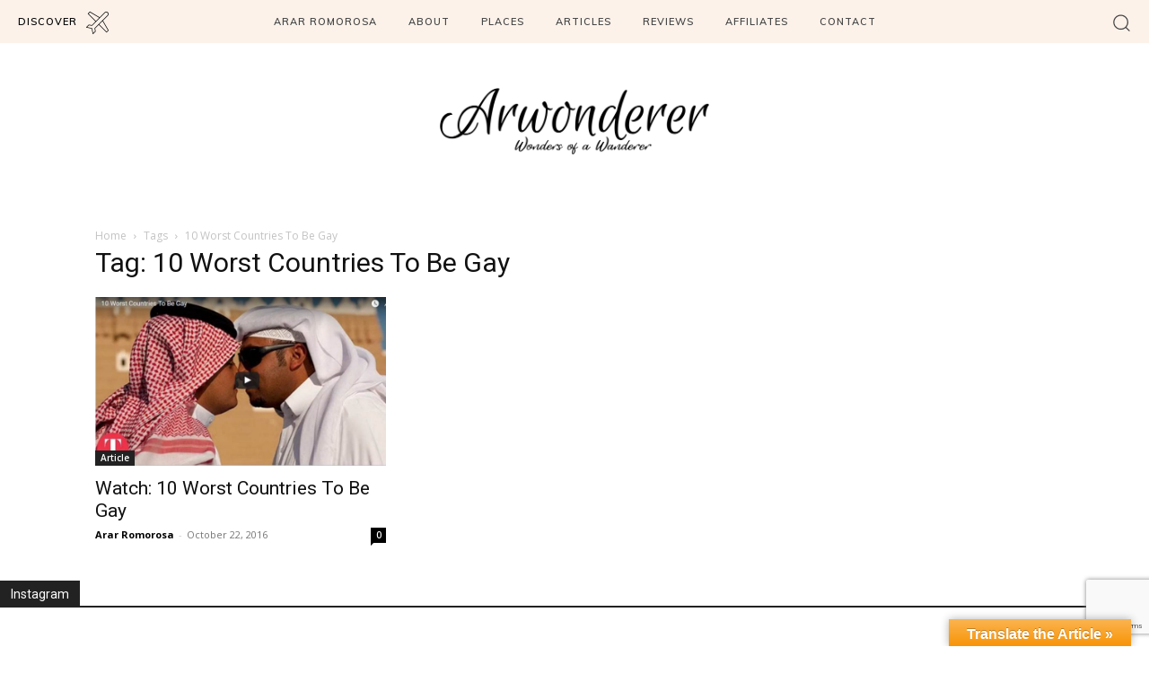

--- FILE ---
content_type: text/html; charset=UTF-8
request_url: https://arwonderer.com/wp-admin/admin-ajax.php?action=rns_get_html
body_size: 205
content:

		<ul>
			<li class="rns-reaction-button" data-reaction="like">
				<a href="">
					<em>Thumbs up</em>
					<img src="https://arwonderer.com/wp-content/plugins/react-and-share/assets/img/like.png" />
					<span>0</span>
				</a>
			</li>
			<li class="rns-reaction-button" data-reaction="love">
				<a href="">
					<em>Love</em>
					<img src="https://arwonderer.com/wp-content/plugins/react-and-share/assets/img/love.png" />
					<span>0</span>
				</a>
			</li>
			<li class="rns-reaction-button" data-reaction="happy">
				<a href="">
					<em>Joy</em>
					<img src="https://arwonderer.com/wp-content/plugins/react-and-share/assets/img/happy.png" />
					<span>0</span>
				</a>
			</li>
			<li class="rns-reaction-button" data-reaction="surprised">
				<a href="">
					<em>Surprised</em>
					<img src="https://arwonderer.com/wp-content/plugins/react-and-share/assets/img/surprised.png" />
					<span>0</span>
				</a>
			</li>
				<li class="rns-reaction-button" data-reaction="sad">
					<a href="">
						<em>Sad</em>
						<img src="https://arwonderer.com/wp-content/plugins/react-and-share/assets/img/sad.png" />
						<span>0</span>
					</a>
				</li>
			<li class="rns-reaction-button" data-reaction="angry">
				<a href="">
					<em>Angry</em>
					<img src="https://arwonderer.com/wp-content/plugins/react-and-share/assets/img/angry.png" />
					<span>0</span>
				</a>
			</li>
		</ul>


		<div style="clear: both;"></div>

					<div class="d_reactions_shares">
									<a href="" class="rns-share-link rns-fb-share">
						<img src="https://arwonderer.com/wp-content/plugins/react-and-share/assets/img/fb-icon.png" />
						<span class="rns-share-label">Share on Facebook</span>
					</a>					<a href="" class="d_linkedin rns-share-link rns-linkedin-share">
						<img src="https://arwonderer.com/wp-content/plugins/react-and-share/assets/img/linkedin64.png" />
						<span class="rns-share-label">Share on LinkedIn</span>
					</a>					<a href="" class="d_twitter rns-share-link rns-twitter-share">
						<img src="https://arwonderer.com/wp-content/plugins/react-and-share/assets/img/twitter-64.png" />
						<span class="rns-share-label">Share on Twitter</span>
					</a>					<a href="" class="d_whatsapp rns-share-link rns-whatsapp-share">
						<img src="https://arwonderer.com/wp-content/plugins/react-and-share/assets/img/whatsapp-icon.png" />
						<span class="rns-share-label">Share on Whatsapp</span>
					</a>					<a href="" class="d_pinterest rns-share-link rns-pinterest-share">
						<img src="https://arwonderer.com/wp-content/plugins/react-and-share/assets/img/pinterest-icon.png" />
						<span class="rns-share-label">Share on Pinterest</span>
					</a>
				

				<div class="rns-footer">
					<a class="rns-footer-link" href="https://reactandshare.com" target="_blank" rel="nofollow">
						<img src="https://arwonderer.com/wp-content/plugins/react-and-share/assets/img/logo.svg">
					</a>
				</div>
			</div>
		 

--- FILE ---
content_type: text/html; charset=utf-8
request_url: https://www.google.com/recaptcha/api2/anchor?ar=1&k=6LdsJ_cpAAAAAKiw-6-KM2_4Z4dQqEdbWjo_RM99&co=aHR0cHM6Ly9hcndvbmRlcmVyLmNvbTo0NDM.&hl=en&v=N67nZn4AqZkNcbeMu4prBgzg&size=invisible&anchor-ms=20000&execute-ms=30000&cb=a3r0qwxl1vwb
body_size: 48831
content:
<!DOCTYPE HTML><html dir="ltr" lang="en"><head><meta http-equiv="Content-Type" content="text/html; charset=UTF-8">
<meta http-equiv="X-UA-Compatible" content="IE=edge">
<title>reCAPTCHA</title>
<style type="text/css">
/* cyrillic-ext */
@font-face {
  font-family: 'Roboto';
  font-style: normal;
  font-weight: 400;
  font-stretch: 100%;
  src: url(//fonts.gstatic.com/s/roboto/v48/KFO7CnqEu92Fr1ME7kSn66aGLdTylUAMa3GUBHMdazTgWw.woff2) format('woff2');
  unicode-range: U+0460-052F, U+1C80-1C8A, U+20B4, U+2DE0-2DFF, U+A640-A69F, U+FE2E-FE2F;
}
/* cyrillic */
@font-face {
  font-family: 'Roboto';
  font-style: normal;
  font-weight: 400;
  font-stretch: 100%;
  src: url(//fonts.gstatic.com/s/roboto/v48/KFO7CnqEu92Fr1ME7kSn66aGLdTylUAMa3iUBHMdazTgWw.woff2) format('woff2');
  unicode-range: U+0301, U+0400-045F, U+0490-0491, U+04B0-04B1, U+2116;
}
/* greek-ext */
@font-face {
  font-family: 'Roboto';
  font-style: normal;
  font-weight: 400;
  font-stretch: 100%;
  src: url(//fonts.gstatic.com/s/roboto/v48/KFO7CnqEu92Fr1ME7kSn66aGLdTylUAMa3CUBHMdazTgWw.woff2) format('woff2');
  unicode-range: U+1F00-1FFF;
}
/* greek */
@font-face {
  font-family: 'Roboto';
  font-style: normal;
  font-weight: 400;
  font-stretch: 100%;
  src: url(//fonts.gstatic.com/s/roboto/v48/KFO7CnqEu92Fr1ME7kSn66aGLdTylUAMa3-UBHMdazTgWw.woff2) format('woff2');
  unicode-range: U+0370-0377, U+037A-037F, U+0384-038A, U+038C, U+038E-03A1, U+03A3-03FF;
}
/* math */
@font-face {
  font-family: 'Roboto';
  font-style: normal;
  font-weight: 400;
  font-stretch: 100%;
  src: url(//fonts.gstatic.com/s/roboto/v48/KFO7CnqEu92Fr1ME7kSn66aGLdTylUAMawCUBHMdazTgWw.woff2) format('woff2');
  unicode-range: U+0302-0303, U+0305, U+0307-0308, U+0310, U+0312, U+0315, U+031A, U+0326-0327, U+032C, U+032F-0330, U+0332-0333, U+0338, U+033A, U+0346, U+034D, U+0391-03A1, U+03A3-03A9, U+03B1-03C9, U+03D1, U+03D5-03D6, U+03F0-03F1, U+03F4-03F5, U+2016-2017, U+2034-2038, U+203C, U+2040, U+2043, U+2047, U+2050, U+2057, U+205F, U+2070-2071, U+2074-208E, U+2090-209C, U+20D0-20DC, U+20E1, U+20E5-20EF, U+2100-2112, U+2114-2115, U+2117-2121, U+2123-214F, U+2190, U+2192, U+2194-21AE, U+21B0-21E5, U+21F1-21F2, U+21F4-2211, U+2213-2214, U+2216-22FF, U+2308-230B, U+2310, U+2319, U+231C-2321, U+2336-237A, U+237C, U+2395, U+239B-23B7, U+23D0, U+23DC-23E1, U+2474-2475, U+25AF, U+25B3, U+25B7, U+25BD, U+25C1, U+25CA, U+25CC, U+25FB, U+266D-266F, U+27C0-27FF, U+2900-2AFF, U+2B0E-2B11, U+2B30-2B4C, U+2BFE, U+3030, U+FF5B, U+FF5D, U+1D400-1D7FF, U+1EE00-1EEFF;
}
/* symbols */
@font-face {
  font-family: 'Roboto';
  font-style: normal;
  font-weight: 400;
  font-stretch: 100%;
  src: url(//fonts.gstatic.com/s/roboto/v48/KFO7CnqEu92Fr1ME7kSn66aGLdTylUAMaxKUBHMdazTgWw.woff2) format('woff2');
  unicode-range: U+0001-000C, U+000E-001F, U+007F-009F, U+20DD-20E0, U+20E2-20E4, U+2150-218F, U+2190, U+2192, U+2194-2199, U+21AF, U+21E6-21F0, U+21F3, U+2218-2219, U+2299, U+22C4-22C6, U+2300-243F, U+2440-244A, U+2460-24FF, U+25A0-27BF, U+2800-28FF, U+2921-2922, U+2981, U+29BF, U+29EB, U+2B00-2BFF, U+4DC0-4DFF, U+FFF9-FFFB, U+10140-1018E, U+10190-1019C, U+101A0, U+101D0-101FD, U+102E0-102FB, U+10E60-10E7E, U+1D2C0-1D2D3, U+1D2E0-1D37F, U+1F000-1F0FF, U+1F100-1F1AD, U+1F1E6-1F1FF, U+1F30D-1F30F, U+1F315, U+1F31C, U+1F31E, U+1F320-1F32C, U+1F336, U+1F378, U+1F37D, U+1F382, U+1F393-1F39F, U+1F3A7-1F3A8, U+1F3AC-1F3AF, U+1F3C2, U+1F3C4-1F3C6, U+1F3CA-1F3CE, U+1F3D4-1F3E0, U+1F3ED, U+1F3F1-1F3F3, U+1F3F5-1F3F7, U+1F408, U+1F415, U+1F41F, U+1F426, U+1F43F, U+1F441-1F442, U+1F444, U+1F446-1F449, U+1F44C-1F44E, U+1F453, U+1F46A, U+1F47D, U+1F4A3, U+1F4B0, U+1F4B3, U+1F4B9, U+1F4BB, U+1F4BF, U+1F4C8-1F4CB, U+1F4D6, U+1F4DA, U+1F4DF, U+1F4E3-1F4E6, U+1F4EA-1F4ED, U+1F4F7, U+1F4F9-1F4FB, U+1F4FD-1F4FE, U+1F503, U+1F507-1F50B, U+1F50D, U+1F512-1F513, U+1F53E-1F54A, U+1F54F-1F5FA, U+1F610, U+1F650-1F67F, U+1F687, U+1F68D, U+1F691, U+1F694, U+1F698, U+1F6AD, U+1F6B2, U+1F6B9-1F6BA, U+1F6BC, U+1F6C6-1F6CF, U+1F6D3-1F6D7, U+1F6E0-1F6EA, U+1F6F0-1F6F3, U+1F6F7-1F6FC, U+1F700-1F7FF, U+1F800-1F80B, U+1F810-1F847, U+1F850-1F859, U+1F860-1F887, U+1F890-1F8AD, U+1F8B0-1F8BB, U+1F8C0-1F8C1, U+1F900-1F90B, U+1F93B, U+1F946, U+1F984, U+1F996, U+1F9E9, U+1FA00-1FA6F, U+1FA70-1FA7C, U+1FA80-1FA89, U+1FA8F-1FAC6, U+1FACE-1FADC, U+1FADF-1FAE9, U+1FAF0-1FAF8, U+1FB00-1FBFF;
}
/* vietnamese */
@font-face {
  font-family: 'Roboto';
  font-style: normal;
  font-weight: 400;
  font-stretch: 100%;
  src: url(//fonts.gstatic.com/s/roboto/v48/KFO7CnqEu92Fr1ME7kSn66aGLdTylUAMa3OUBHMdazTgWw.woff2) format('woff2');
  unicode-range: U+0102-0103, U+0110-0111, U+0128-0129, U+0168-0169, U+01A0-01A1, U+01AF-01B0, U+0300-0301, U+0303-0304, U+0308-0309, U+0323, U+0329, U+1EA0-1EF9, U+20AB;
}
/* latin-ext */
@font-face {
  font-family: 'Roboto';
  font-style: normal;
  font-weight: 400;
  font-stretch: 100%;
  src: url(//fonts.gstatic.com/s/roboto/v48/KFO7CnqEu92Fr1ME7kSn66aGLdTylUAMa3KUBHMdazTgWw.woff2) format('woff2');
  unicode-range: U+0100-02BA, U+02BD-02C5, U+02C7-02CC, U+02CE-02D7, U+02DD-02FF, U+0304, U+0308, U+0329, U+1D00-1DBF, U+1E00-1E9F, U+1EF2-1EFF, U+2020, U+20A0-20AB, U+20AD-20C0, U+2113, U+2C60-2C7F, U+A720-A7FF;
}
/* latin */
@font-face {
  font-family: 'Roboto';
  font-style: normal;
  font-weight: 400;
  font-stretch: 100%;
  src: url(//fonts.gstatic.com/s/roboto/v48/KFO7CnqEu92Fr1ME7kSn66aGLdTylUAMa3yUBHMdazQ.woff2) format('woff2');
  unicode-range: U+0000-00FF, U+0131, U+0152-0153, U+02BB-02BC, U+02C6, U+02DA, U+02DC, U+0304, U+0308, U+0329, U+2000-206F, U+20AC, U+2122, U+2191, U+2193, U+2212, U+2215, U+FEFF, U+FFFD;
}
/* cyrillic-ext */
@font-face {
  font-family: 'Roboto';
  font-style: normal;
  font-weight: 500;
  font-stretch: 100%;
  src: url(//fonts.gstatic.com/s/roboto/v48/KFO7CnqEu92Fr1ME7kSn66aGLdTylUAMa3GUBHMdazTgWw.woff2) format('woff2');
  unicode-range: U+0460-052F, U+1C80-1C8A, U+20B4, U+2DE0-2DFF, U+A640-A69F, U+FE2E-FE2F;
}
/* cyrillic */
@font-face {
  font-family: 'Roboto';
  font-style: normal;
  font-weight: 500;
  font-stretch: 100%;
  src: url(//fonts.gstatic.com/s/roboto/v48/KFO7CnqEu92Fr1ME7kSn66aGLdTylUAMa3iUBHMdazTgWw.woff2) format('woff2');
  unicode-range: U+0301, U+0400-045F, U+0490-0491, U+04B0-04B1, U+2116;
}
/* greek-ext */
@font-face {
  font-family: 'Roboto';
  font-style: normal;
  font-weight: 500;
  font-stretch: 100%;
  src: url(//fonts.gstatic.com/s/roboto/v48/KFO7CnqEu92Fr1ME7kSn66aGLdTylUAMa3CUBHMdazTgWw.woff2) format('woff2');
  unicode-range: U+1F00-1FFF;
}
/* greek */
@font-face {
  font-family: 'Roboto';
  font-style: normal;
  font-weight: 500;
  font-stretch: 100%;
  src: url(//fonts.gstatic.com/s/roboto/v48/KFO7CnqEu92Fr1ME7kSn66aGLdTylUAMa3-UBHMdazTgWw.woff2) format('woff2');
  unicode-range: U+0370-0377, U+037A-037F, U+0384-038A, U+038C, U+038E-03A1, U+03A3-03FF;
}
/* math */
@font-face {
  font-family: 'Roboto';
  font-style: normal;
  font-weight: 500;
  font-stretch: 100%;
  src: url(//fonts.gstatic.com/s/roboto/v48/KFO7CnqEu92Fr1ME7kSn66aGLdTylUAMawCUBHMdazTgWw.woff2) format('woff2');
  unicode-range: U+0302-0303, U+0305, U+0307-0308, U+0310, U+0312, U+0315, U+031A, U+0326-0327, U+032C, U+032F-0330, U+0332-0333, U+0338, U+033A, U+0346, U+034D, U+0391-03A1, U+03A3-03A9, U+03B1-03C9, U+03D1, U+03D5-03D6, U+03F0-03F1, U+03F4-03F5, U+2016-2017, U+2034-2038, U+203C, U+2040, U+2043, U+2047, U+2050, U+2057, U+205F, U+2070-2071, U+2074-208E, U+2090-209C, U+20D0-20DC, U+20E1, U+20E5-20EF, U+2100-2112, U+2114-2115, U+2117-2121, U+2123-214F, U+2190, U+2192, U+2194-21AE, U+21B0-21E5, U+21F1-21F2, U+21F4-2211, U+2213-2214, U+2216-22FF, U+2308-230B, U+2310, U+2319, U+231C-2321, U+2336-237A, U+237C, U+2395, U+239B-23B7, U+23D0, U+23DC-23E1, U+2474-2475, U+25AF, U+25B3, U+25B7, U+25BD, U+25C1, U+25CA, U+25CC, U+25FB, U+266D-266F, U+27C0-27FF, U+2900-2AFF, U+2B0E-2B11, U+2B30-2B4C, U+2BFE, U+3030, U+FF5B, U+FF5D, U+1D400-1D7FF, U+1EE00-1EEFF;
}
/* symbols */
@font-face {
  font-family: 'Roboto';
  font-style: normal;
  font-weight: 500;
  font-stretch: 100%;
  src: url(//fonts.gstatic.com/s/roboto/v48/KFO7CnqEu92Fr1ME7kSn66aGLdTylUAMaxKUBHMdazTgWw.woff2) format('woff2');
  unicode-range: U+0001-000C, U+000E-001F, U+007F-009F, U+20DD-20E0, U+20E2-20E4, U+2150-218F, U+2190, U+2192, U+2194-2199, U+21AF, U+21E6-21F0, U+21F3, U+2218-2219, U+2299, U+22C4-22C6, U+2300-243F, U+2440-244A, U+2460-24FF, U+25A0-27BF, U+2800-28FF, U+2921-2922, U+2981, U+29BF, U+29EB, U+2B00-2BFF, U+4DC0-4DFF, U+FFF9-FFFB, U+10140-1018E, U+10190-1019C, U+101A0, U+101D0-101FD, U+102E0-102FB, U+10E60-10E7E, U+1D2C0-1D2D3, U+1D2E0-1D37F, U+1F000-1F0FF, U+1F100-1F1AD, U+1F1E6-1F1FF, U+1F30D-1F30F, U+1F315, U+1F31C, U+1F31E, U+1F320-1F32C, U+1F336, U+1F378, U+1F37D, U+1F382, U+1F393-1F39F, U+1F3A7-1F3A8, U+1F3AC-1F3AF, U+1F3C2, U+1F3C4-1F3C6, U+1F3CA-1F3CE, U+1F3D4-1F3E0, U+1F3ED, U+1F3F1-1F3F3, U+1F3F5-1F3F7, U+1F408, U+1F415, U+1F41F, U+1F426, U+1F43F, U+1F441-1F442, U+1F444, U+1F446-1F449, U+1F44C-1F44E, U+1F453, U+1F46A, U+1F47D, U+1F4A3, U+1F4B0, U+1F4B3, U+1F4B9, U+1F4BB, U+1F4BF, U+1F4C8-1F4CB, U+1F4D6, U+1F4DA, U+1F4DF, U+1F4E3-1F4E6, U+1F4EA-1F4ED, U+1F4F7, U+1F4F9-1F4FB, U+1F4FD-1F4FE, U+1F503, U+1F507-1F50B, U+1F50D, U+1F512-1F513, U+1F53E-1F54A, U+1F54F-1F5FA, U+1F610, U+1F650-1F67F, U+1F687, U+1F68D, U+1F691, U+1F694, U+1F698, U+1F6AD, U+1F6B2, U+1F6B9-1F6BA, U+1F6BC, U+1F6C6-1F6CF, U+1F6D3-1F6D7, U+1F6E0-1F6EA, U+1F6F0-1F6F3, U+1F6F7-1F6FC, U+1F700-1F7FF, U+1F800-1F80B, U+1F810-1F847, U+1F850-1F859, U+1F860-1F887, U+1F890-1F8AD, U+1F8B0-1F8BB, U+1F8C0-1F8C1, U+1F900-1F90B, U+1F93B, U+1F946, U+1F984, U+1F996, U+1F9E9, U+1FA00-1FA6F, U+1FA70-1FA7C, U+1FA80-1FA89, U+1FA8F-1FAC6, U+1FACE-1FADC, U+1FADF-1FAE9, U+1FAF0-1FAF8, U+1FB00-1FBFF;
}
/* vietnamese */
@font-face {
  font-family: 'Roboto';
  font-style: normal;
  font-weight: 500;
  font-stretch: 100%;
  src: url(//fonts.gstatic.com/s/roboto/v48/KFO7CnqEu92Fr1ME7kSn66aGLdTylUAMa3OUBHMdazTgWw.woff2) format('woff2');
  unicode-range: U+0102-0103, U+0110-0111, U+0128-0129, U+0168-0169, U+01A0-01A1, U+01AF-01B0, U+0300-0301, U+0303-0304, U+0308-0309, U+0323, U+0329, U+1EA0-1EF9, U+20AB;
}
/* latin-ext */
@font-face {
  font-family: 'Roboto';
  font-style: normal;
  font-weight: 500;
  font-stretch: 100%;
  src: url(//fonts.gstatic.com/s/roboto/v48/KFO7CnqEu92Fr1ME7kSn66aGLdTylUAMa3KUBHMdazTgWw.woff2) format('woff2');
  unicode-range: U+0100-02BA, U+02BD-02C5, U+02C7-02CC, U+02CE-02D7, U+02DD-02FF, U+0304, U+0308, U+0329, U+1D00-1DBF, U+1E00-1E9F, U+1EF2-1EFF, U+2020, U+20A0-20AB, U+20AD-20C0, U+2113, U+2C60-2C7F, U+A720-A7FF;
}
/* latin */
@font-face {
  font-family: 'Roboto';
  font-style: normal;
  font-weight: 500;
  font-stretch: 100%;
  src: url(//fonts.gstatic.com/s/roboto/v48/KFO7CnqEu92Fr1ME7kSn66aGLdTylUAMa3yUBHMdazQ.woff2) format('woff2');
  unicode-range: U+0000-00FF, U+0131, U+0152-0153, U+02BB-02BC, U+02C6, U+02DA, U+02DC, U+0304, U+0308, U+0329, U+2000-206F, U+20AC, U+2122, U+2191, U+2193, U+2212, U+2215, U+FEFF, U+FFFD;
}
/* cyrillic-ext */
@font-face {
  font-family: 'Roboto';
  font-style: normal;
  font-weight: 900;
  font-stretch: 100%;
  src: url(//fonts.gstatic.com/s/roboto/v48/KFO7CnqEu92Fr1ME7kSn66aGLdTylUAMa3GUBHMdazTgWw.woff2) format('woff2');
  unicode-range: U+0460-052F, U+1C80-1C8A, U+20B4, U+2DE0-2DFF, U+A640-A69F, U+FE2E-FE2F;
}
/* cyrillic */
@font-face {
  font-family: 'Roboto';
  font-style: normal;
  font-weight: 900;
  font-stretch: 100%;
  src: url(//fonts.gstatic.com/s/roboto/v48/KFO7CnqEu92Fr1ME7kSn66aGLdTylUAMa3iUBHMdazTgWw.woff2) format('woff2');
  unicode-range: U+0301, U+0400-045F, U+0490-0491, U+04B0-04B1, U+2116;
}
/* greek-ext */
@font-face {
  font-family: 'Roboto';
  font-style: normal;
  font-weight: 900;
  font-stretch: 100%;
  src: url(//fonts.gstatic.com/s/roboto/v48/KFO7CnqEu92Fr1ME7kSn66aGLdTylUAMa3CUBHMdazTgWw.woff2) format('woff2');
  unicode-range: U+1F00-1FFF;
}
/* greek */
@font-face {
  font-family: 'Roboto';
  font-style: normal;
  font-weight: 900;
  font-stretch: 100%;
  src: url(//fonts.gstatic.com/s/roboto/v48/KFO7CnqEu92Fr1ME7kSn66aGLdTylUAMa3-UBHMdazTgWw.woff2) format('woff2');
  unicode-range: U+0370-0377, U+037A-037F, U+0384-038A, U+038C, U+038E-03A1, U+03A3-03FF;
}
/* math */
@font-face {
  font-family: 'Roboto';
  font-style: normal;
  font-weight: 900;
  font-stretch: 100%;
  src: url(//fonts.gstatic.com/s/roboto/v48/KFO7CnqEu92Fr1ME7kSn66aGLdTylUAMawCUBHMdazTgWw.woff2) format('woff2');
  unicode-range: U+0302-0303, U+0305, U+0307-0308, U+0310, U+0312, U+0315, U+031A, U+0326-0327, U+032C, U+032F-0330, U+0332-0333, U+0338, U+033A, U+0346, U+034D, U+0391-03A1, U+03A3-03A9, U+03B1-03C9, U+03D1, U+03D5-03D6, U+03F0-03F1, U+03F4-03F5, U+2016-2017, U+2034-2038, U+203C, U+2040, U+2043, U+2047, U+2050, U+2057, U+205F, U+2070-2071, U+2074-208E, U+2090-209C, U+20D0-20DC, U+20E1, U+20E5-20EF, U+2100-2112, U+2114-2115, U+2117-2121, U+2123-214F, U+2190, U+2192, U+2194-21AE, U+21B0-21E5, U+21F1-21F2, U+21F4-2211, U+2213-2214, U+2216-22FF, U+2308-230B, U+2310, U+2319, U+231C-2321, U+2336-237A, U+237C, U+2395, U+239B-23B7, U+23D0, U+23DC-23E1, U+2474-2475, U+25AF, U+25B3, U+25B7, U+25BD, U+25C1, U+25CA, U+25CC, U+25FB, U+266D-266F, U+27C0-27FF, U+2900-2AFF, U+2B0E-2B11, U+2B30-2B4C, U+2BFE, U+3030, U+FF5B, U+FF5D, U+1D400-1D7FF, U+1EE00-1EEFF;
}
/* symbols */
@font-face {
  font-family: 'Roboto';
  font-style: normal;
  font-weight: 900;
  font-stretch: 100%;
  src: url(//fonts.gstatic.com/s/roboto/v48/KFO7CnqEu92Fr1ME7kSn66aGLdTylUAMaxKUBHMdazTgWw.woff2) format('woff2');
  unicode-range: U+0001-000C, U+000E-001F, U+007F-009F, U+20DD-20E0, U+20E2-20E4, U+2150-218F, U+2190, U+2192, U+2194-2199, U+21AF, U+21E6-21F0, U+21F3, U+2218-2219, U+2299, U+22C4-22C6, U+2300-243F, U+2440-244A, U+2460-24FF, U+25A0-27BF, U+2800-28FF, U+2921-2922, U+2981, U+29BF, U+29EB, U+2B00-2BFF, U+4DC0-4DFF, U+FFF9-FFFB, U+10140-1018E, U+10190-1019C, U+101A0, U+101D0-101FD, U+102E0-102FB, U+10E60-10E7E, U+1D2C0-1D2D3, U+1D2E0-1D37F, U+1F000-1F0FF, U+1F100-1F1AD, U+1F1E6-1F1FF, U+1F30D-1F30F, U+1F315, U+1F31C, U+1F31E, U+1F320-1F32C, U+1F336, U+1F378, U+1F37D, U+1F382, U+1F393-1F39F, U+1F3A7-1F3A8, U+1F3AC-1F3AF, U+1F3C2, U+1F3C4-1F3C6, U+1F3CA-1F3CE, U+1F3D4-1F3E0, U+1F3ED, U+1F3F1-1F3F3, U+1F3F5-1F3F7, U+1F408, U+1F415, U+1F41F, U+1F426, U+1F43F, U+1F441-1F442, U+1F444, U+1F446-1F449, U+1F44C-1F44E, U+1F453, U+1F46A, U+1F47D, U+1F4A3, U+1F4B0, U+1F4B3, U+1F4B9, U+1F4BB, U+1F4BF, U+1F4C8-1F4CB, U+1F4D6, U+1F4DA, U+1F4DF, U+1F4E3-1F4E6, U+1F4EA-1F4ED, U+1F4F7, U+1F4F9-1F4FB, U+1F4FD-1F4FE, U+1F503, U+1F507-1F50B, U+1F50D, U+1F512-1F513, U+1F53E-1F54A, U+1F54F-1F5FA, U+1F610, U+1F650-1F67F, U+1F687, U+1F68D, U+1F691, U+1F694, U+1F698, U+1F6AD, U+1F6B2, U+1F6B9-1F6BA, U+1F6BC, U+1F6C6-1F6CF, U+1F6D3-1F6D7, U+1F6E0-1F6EA, U+1F6F0-1F6F3, U+1F6F7-1F6FC, U+1F700-1F7FF, U+1F800-1F80B, U+1F810-1F847, U+1F850-1F859, U+1F860-1F887, U+1F890-1F8AD, U+1F8B0-1F8BB, U+1F8C0-1F8C1, U+1F900-1F90B, U+1F93B, U+1F946, U+1F984, U+1F996, U+1F9E9, U+1FA00-1FA6F, U+1FA70-1FA7C, U+1FA80-1FA89, U+1FA8F-1FAC6, U+1FACE-1FADC, U+1FADF-1FAE9, U+1FAF0-1FAF8, U+1FB00-1FBFF;
}
/* vietnamese */
@font-face {
  font-family: 'Roboto';
  font-style: normal;
  font-weight: 900;
  font-stretch: 100%;
  src: url(//fonts.gstatic.com/s/roboto/v48/KFO7CnqEu92Fr1ME7kSn66aGLdTylUAMa3OUBHMdazTgWw.woff2) format('woff2');
  unicode-range: U+0102-0103, U+0110-0111, U+0128-0129, U+0168-0169, U+01A0-01A1, U+01AF-01B0, U+0300-0301, U+0303-0304, U+0308-0309, U+0323, U+0329, U+1EA0-1EF9, U+20AB;
}
/* latin-ext */
@font-face {
  font-family: 'Roboto';
  font-style: normal;
  font-weight: 900;
  font-stretch: 100%;
  src: url(//fonts.gstatic.com/s/roboto/v48/KFO7CnqEu92Fr1ME7kSn66aGLdTylUAMa3KUBHMdazTgWw.woff2) format('woff2');
  unicode-range: U+0100-02BA, U+02BD-02C5, U+02C7-02CC, U+02CE-02D7, U+02DD-02FF, U+0304, U+0308, U+0329, U+1D00-1DBF, U+1E00-1E9F, U+1EF2-1EFF, U+2020, U+20A0-20AB, U+20AD-20C0, U+2113, U+2C60-2C7F, U+A720-A7FF;
}
/* latin */
@font-face {
  font-family: 'Roboto';
  font-style: normal;
  font-weight: 900;
  font-stretch: 100%;
  src: url(//fonts.gstatic.com/s/roboto/v48/KFO7CnqEu92Fr1ME7kSn66aGLdTylUAMa3yUBHMdazQ.woff2) format('woff2');
  unicode-range: U+0000-00FF, U+0131, U+0152-0153, U+02BB-02BC, U+02C6, U+02DA, U+02DC, U+0304, U+0308, U+0329, U+2000-206F, U+20AC, U+2122, U+2191, U+2193, U+2212, U+2215, U+FEFF, U+FFFD;
}

</style>
<link rel="stylesheet" type="text/css" href="https://www.gstatic.com/recaptcha/releases/N67nZn4AqZkNcbeMu4prBgzg/styles__ltr.css">
<script nonce="CqLJuPr3S6uslVR2yVOkHw" type="text/javascript">window['__recaptcha_api'] = 'https://www.google.com/recaptcha/api2/';</script>
<script type="text/javascript" src="https://www.gstatic.com/recaptcha/releases/N67nZn4AqZkNcbeMu4prBgzg/recaptcha__en.js" nonce="CqLJuPr3S6uslVR2yVOkHw">
      
    </script></head>
<body><div id="rc-anchor-alert" class="rc-anchor-alert"></div>
<input type="hidden" id="recaptcha-token" value="[base64]">
<script type="text/javascript" nonce="CqLJuPr3S6uslVR2yVOkHw">
      recaptcha.anchor.Main.init("[\x22ainput\x22,[\x22bgdata\x22,\x22\x22,\[base64]/[base64]/MjU1Ong/[base64]/[base64]/[base64]/[base64]/[base64]/[base64]/[base64]/[base64]/[base64]/[base64]/[base64]/[base64]/[base64]/[base64]/[base64]\\u003d\x22,\[base64]\\u003d\x22,\[base64]/w71hw4o3wpHDmsKfw74HLD8ueMKfw54uw7/[base64]/Dv8OtwrwSQDjDhhwVMcOwSsOQw4UTwrrCk8OhK8ORw7DDq2bDsRvCmFbCtELDlMKSBEXDkwpnG1DChsOnwpHDh8Klwq/CksO3wprDkChXeCxEwrHDrxldWWoSHFspUsOqwobClRECwo/Dnz1UwqBHRMKrHsOrwqXCm8ODRgnDkMKHEVIQwq3DicOHZwkFw49xY8Oqwp3DvsOpwqc7w6x7w5/Cl8KrGsO0K1wiLcOkwpwzwrDCucKaTMOXwrfDhXzDtsK7d8KYUcK0w5Fhw4XDhTxQw5LDnsOEw4fDklHCo8ONdsK6O0VUMzwVZxNAw6Foc8KvCsO2w4DCqsOrw7PDqybDrsKuAmXCmkLCtsO6wo50GzYwwr10w65Sw43CscOpw5DDu8KZRMOyE3Uhw4gQwrZ3wp4Nw7/[base64]/Dqw7DlMKEWcOqWCvDlMO0XcK5JltIZsKDVcOVw5rDrcK3a8KMwpDDn8K7UcO5w6dlw4LDq8KSw7NoKErCkMO2w69kWMOMTGbDqcO3KSzCsAMXXcOqFm/Dpw4YOcOQCcOoVcKHQWMfXwwWw63DuUIMwq0DMsOpw7rDi8K2w55ow4lKwrjCkcOCIsOuw6xPOynDicOJDMOgwogcw7QSw6DDvcOqw54+wrzDi8Kbw49Lw4/Di8Kfwp7CusKNw7B7ElrDiMOKIMOQwpLDuXB3wobDnFBRw544woM4KsKewrU1w5pLw5vDiz1Cwo7CtsOxSUHCuAsSARQiw4t7ZsKIZgw0w61kwr7DrcOLEcKweMO6T0fDlcKfZjLCqsKsOG8pMcO0w7zDjAjDqEMYF8KBXHfDjsKSZBkNfMO5w63DlMOjHExKwq/DnTfDscK/wr3CsMOpw54PwofCkCAIw4wCwphkw4sWdSvCjMKtw7owwqFSF20nw5w/McOvw4/DnTtoPMOuYcKqAMKnw7LDocOBMcKKGsKFw7DCiQjDnnHDojfCmMKrwqDCmMKnYmHCqRl/RcOxwp3CtjpwVj9WXXlUY8OywqFSLU9bD1U6w7QYw74mwplVF8KHw407PsO4wo4VwrfDgcKjIE8kFSfCixRtw5LCtMKtHUBIwpJmNcORwpfClW3DhQ0cw4cjOcORI8KlPgfDoj3CicONwqjDqcODVBMKBXd4w6IUw6Apw43DncOGK2jCgsKIwrVZLjh3w5hrw5/ChMORw4A0P8OJwpDDmzLDuANcYsOEwrhiHcKCUkrChMKqwrVvwr3CrsKgHC3DnMOhw4U0w6kMwpvCu3YOPsODADZqTkHCkMKrGRoMwpzDgMKqN8OVw7/[base64]/w7/CmwTCimnCgsKqUMKiwpgONsKRFUpjw7xRCMOtOT1PwpfDh0YbUkZ0w53Djk0mwoIVw4ceQAEpdsKrw5tvw61aTMKLw7o0KcK1KMK/MUDDiMOifitqw5zCgMO/[base64]/CrMKcMjkPaMOWwp5PMVHDqX9ywq8nW8Kxa3QIw43Dv1vDj8OnwrdpFMOxwonDinFIw60CS8O1AEXDg0PDkkJWcCzCv8KDw47DqGBfVkMNYsKRwpx6wp16w5HDkG4dKQnCoCXDlsKpGCTDkMOxw6Uzw7wAw5U2wotxA8KDTD0AesOuwq/Cm1Iww5nDq8OAwqFmVcKXBsKUwpkJw7zCvVbCl8Ozw5jDnMOFw5UrwoLDocK/fkQNw4nCi8OFw45oUcOUQiQdw4cHUWrDjsOEwpRTRMK7RSdNw7/CnnJldnJ7AsOzwozDrkZzwrkvYMOvDcO1wo7Do1DCjSjCnMOyVMOsEgHCt8KtwpDCpmIkwrd7w5UxKcO5wpsfWDnChkYudjlKQsKrwrDCrCpQQwdMw67Ci8OTVcOYworCviPDn3vDt8OvwowRGhB/wrB7DcO7YcO0w6jDhGAVVMK0wqRpYcK8wq/DvTPDpHPCi0MGXMKtw5YkwowEwp53THHCjMOCbn4XLcKXdEoIw7scSVnCgcKqwqlFacOPw4EEwoTDgsKTw5k2w7jDt2DChcOpwrUuw4/[base64]/CkcOsCcOXGcKoNg56b2zCsMKVesKMwp8Aw4TCsxhKwoY0w5fCu8K4cWIZbgcswoXDnz3Cv23CiF3Do8OgPcKwwrHDthLDqcODTijDpkd4wpcCGsKqwqvDosKaFcOUwrjDu8KhDWLDnX/Djz/[base64]/[base64]/DpMK5OhE/wrXCv8OLw7dlQiHCgMOhwqM/dsKRXSt/[base64]/DisKJGsKXMDB0ccOrG8KXw5nCnFfCi8K4NMOCw6LDo8Ktw5ZbOHrCncK0w6N7w4LDmsO/P8K8fcK8wr/DvsOewrcWSMOAb8OGU8OpwoQyw4R5SGhkRhvCq8OyDQXDjsKow41bw4PDr8OebWjDinl9wr/[base64]/NUJmw5hEIC3DgMKbwpoqdMK6EcK5w57DnADCpR3DkjxfFMK4GsKLwqXDiljCgjhBLyLDkjoCw6AJw5U6w63CiEDCisONMxDDqsOJwrNsWsK0wrTDmDXCucKcwpkkw5d4e8KkP8OQEcK3YMK7NMKiclTCknTCmMK/w4/DhifCtgMuwpsrNUDCsMK2w47DhcKjZ2XDpkLDmcKWw4HCnmhxccOvw451w5bCgjrDrMKpw7onwr1sKELDjRd/c2bDhMKibMO6H8ORw67DsCB1JMK3wotywrrCkHA/[base64]/CggIfO8K5Z8OvwoTDh0Jpwooxw4/DgMKPwo/[base64]/JADDu1EAwqvCk8KpO3xkbVUjw5jCnQ/[base64]/aHFlRR4rwrx4wqLDswoVw6gtw55ewo85w7k3w603wqRww7vDlhPClzcTw7LDiGEWDlo4ZnoxwrV/Kxg3bjTDnsOTw63CklbDrDjCk23CkUonVnxxfsORwrjDrztxe8OTw7tQwoHDocOew61hwr5ZOMKIScKtPHPCrMKWwoYsJ8KQw5hSwpLCnHXCtMOPODDCnUkrJyTCk8OlbsKXw6cIw5TDrcOAw4HChcKEPsOBw5p0w53CuCvCgcOOwo/DmsKwwqhqwq57SmhDwp12McO0OMKnwrpjw4jCnMKJwr4/W2jCmMO6wpLDtzDDocKWRMOewqrDssKtw6/DsMK0w5jDuBgjfkkiCcOdVQjDnXPCiX1UBnsGUsOHwoXDu8K9IMK4wrJvUMKAAMKCwpYVwqQ3U8K0w4EywqDCo38tQ2YjwpvCtDbDl8KJNXzCoMKww6IxwpfCpFjDmzM/w5Y5LMK+wpIawrg4AGzCnsKvw5Q1wprDviDCiFZsHVPDhsOOMAgKwo8mwqNWQz7DjDHDuMKRwqQAwqzDjwYfw4gwwp5hGXnDhcKmwrsGwos0woVIwpVtwoxgwrk0VRt/[base64]/[base64]/CqcKnPG/DjWwaXsODwpgUPcOBG8OEw5UZw6nDplDDlSAVw4HCrcO8w5EpdsK4YDQ0dcO2AQHCnB7DncKBcyUgI8KFSgoowpthWmXDslcbEHHCuMONwqIPFVjCpXLCqWTDvmwXw4xMw7/DuMK4wonCksKBw5rDoFXCo8OwHGrCq8KhfsKiwq8aPcKyRMOKw4Ytw6p0DxrDkQrDjw19Y8KVAmnChxHDv3AHdxMqw4cEwoxkwrkIw7HDgFfDi8KPw4YLZ8KAGRjDlQk3woDCk8OqTmAIZ8O8QMKbZyrDu8OWHQp8woojNMKzMsKzEEw8P8Orw6/CkUIqw6R6w7jCqmrDog7CpRMgXVzCncOAwoTCr8OMSEbCu8O3Vi4wHH56w7jCi8KuOsKwODbCvMOIMQ1NfB06w6s5asKAwpLCscOuwoRrfcOyMCowwrjCmGF7VMK7worConAnUx4+w6/[base64]/w53DuCDCuQXDn8OFwoLDpGF7w4jCp8OLw6wGYMKmUsO5wrnCmBXCtgLDtAsPIMKNYVbCt0teMcKKw5skw4JGX8K8XjIdw6TDhD1rWl9Aw53Dr8OEeRPDksKMwqPCkcOkwpA/XmE+w47CusOnwoJHPcK3wr3DscOFFsO+w7rCuMK5wrHCq1AxM8Oiwp9vw6R2GsKGwpjCv8KiaTDDncOrCCHCp8KtX23CjsKiwrbDsSrDlAbDs8Oswpt3wrzChMKwcXfDmgLCsGTCnMOKwqPDlEjDt24Kw6ZgIcO+RMO/[base64]/[base64]/[base64]/DnnnCi8KYwrgqwpUGFMOPVhE9w7TCssKzBlxXdgXCqcKQFnXDt1FWJ8OQF8KEcyMbwp3Dg8OvwovDuHMgRsO4wovCqsKJw71Iw7xEw6Ehw6DDhsKTXMOiP8Kyw50Kwq5vJsKbJjUlwonCvmA7w4DCsm8/wqnDiQ3CvBMtwq3CtcO/[base64]/wooiw5/Dg8Oxw5bDvUbDhsKAwpDCoMKnwrE4ZsOHD1LDjcKlWsKWR8OEw5TDtBFXwqFkwp5udMOCBxvDi8Kjwr/Do3XDgsOCwrLCr8OzSwkKw43CvcOIwqXDkmFowrxcfcKTw50jOsO1wqVxwrlqaH1eIkXDkz0EZ1pCw7pFwrDDp8K3wpTDmQlWwrhPwqIjI1IvwpXDq8O2XMKMBcKwdsKLRW8cwrlrw5DDmkHDsinCrnAtJsKDw758CMOYwqFvwqDDnG/CvG0Bw5PDosKzw5DDkcOfD8OOwrzDg8K/wqxBXMK4bjFVw4zCiMKXw6/Cn3QBBTc6F8KOHn/CkcKnXDrDn8Kew6zDvcKaw6jCscOZRcOew4DDv8O+b8KSA8KVw4kfUXLCnz0SNsKAw5zCk8K7YMOHWsOKw6A9AB7CkhjDhhB7IQwvLiVpN3wLwqsRwqcHwrjCrMKTNcKFw5vDnVAxOHN1AMKyY3/[base64]/[base64]/DhMK6OcOEJcO/d8KSwrPCr0PDkCvDs8KIWMK8wpFewrPDvB5qXVbDrwnClEpfWHdPwp7DonLCkcOjCRvChMK/JMK5S8KmK0fChsK7woLDm8KDIRnCiE3DnG4sw4PCj8KRw7LCucK6wq5YUgXCscKWw65vc8Oiw7HDiUnDgsOpwofDg2Z/[base64]/Ci8Ogw54NHcOZw7PCjQrDonjCoANkw4txQXQcw6xTwr4bw7YlL8KwSBPCkMOXRiTCk3TDqT/Co8KyVgFuw6HClsO+C2bDvcKjH8OOwpI9LsORw4kRG2QidlJfwpPCmMO7dsKRw6nDksO3eMOHw7UWLsOaABDCmmHDq2PCjcKRwpfCjjMbwpAYDMKSLMKiTMKZGsO3QhnDgcOdw4wncRjDiyc7w6vCoyR7wqlKZ3gQwqkGw7N9w53CuMKqWcKsaBAIw4k4FsO4wp/CmcOjNEvCtGdPw4EOw5rDmcOvBm/Dg8OETF7DiMKOwpnCs8O9w5LCmMKvdsKbC3fDkcKZD8KewoIWfwXCk8OMw4QjdMKdwpfDhD4vf8O5XMKQwrvCrcKzPz3CtcOwOsKBw67ClCzCtRrDvcO+Nhk/wq3Cq8KJOQ4Ww4Bww7UpDMOPwq5jGsK0wrDDkx3CvAgBP8KFw4TCozxpw6bCoD1Fw6BLw605w5EiM0TDoBrChnTChcOHecO8E8KXw6nCrsKCwo4cwrLDqcK7N8OXw6dew5pJQDsOEjc0wpnCoMKzDBrDjMKBWcKzV8KvBGvCscOOwp/[base64]/w5HDj8ORHzXCul3CpcO5BcKNWn7Cu8OtwrLDsMOYe1TDnm0zw6saw6PCmXdSwr92bzfDksKnLMOHwpjChRRxwqUvBzXCjiTClDQHBMOSBjLDtBnDpWfDlsKRc8KJV2TDl8ONGwY7d8KvWx/CqsKLTMOFMMOFw69MNV7DhsKDXcKQVcOMwoLDj8KgwqDCqEXCtVQ/PMONfT7Ds8KMwr1Xwr3CjcKmw77CmxEBw58uwrfCplnDtjZUHnVBGcOIw4DDqsO8GMKvXcO3TsKNQSNaWSdaAMO3wotsWyvDu8Kow7vCs2sow7nCpwZnd8KRXzbCisKVw5PCoMOKby1bT8KQX3PCmzcVw7vDgsOQI8KPwo/DjQXCkk/CvC3DlV3Cs8OewqPCpsKrw6x1wojDsWPDscOpCCx5w5Mqwq/DgsK3wrrCocOMw5FVwp7DscK9CxbCvGDDiFxaEMO/[base64]/[base64]/CgEdsLx/DuFjDicKoBcOOFFVcNigFa8K+wqsLwqHDo1Epw5FZwrRNMWxZw5UrFy/ChHrDlhozw6pNw7bDuMO4J8KbCF0/wrrCmMOiJi9Mwo03w69eWTjDnMObw5kPeMO4wp/DqwdQLsODwovDtVJKwrlsF8OkZ1LCijbCs8Oyw5YZw5fChsK8w6HCncK0aXzDrMKIwrNTHMODw4jDvXwOw4BKEyV/wqFWw6vCn8KoLihlw5Axw5rCnsK/[base64]/[base64]/[base64]/CqsK4wrLCs8OtwoHCrS5SwrY6w6JrwoUbfsKvwqILBWfCisOrVWDCpkEcJgJhbQvDuMOVw4fCtsOiwpDCg1TDnQ45MSvCtXl0CMK3w4/DksOHw4/DgMO8GsO7XijDhsKew6kGw45HP8OGUsOLYcKuwr5JIj5QTcKiW8OrwqfCtC9QKlTDucOYNjRRX8OrXcOZEQV9O8KBwqh3w5JRNmPCkHBTwprDhDFcUi1Hw6rDpcKkwpUvFV7Dv8OKwp8+Uythw4kMw5dTfMKTLQbDg8OLwonCuzkmBMOqwog8woI/[base64]/CuMOGwprCiMOVw4AscF7CkldKKUZow4xWBcKFw5l7wqAVwoXDlMO7dMKaWyrCmFXCmVnCqsOyOlo6w4zCgsOzeX7DuXE+wrzCmcKew57DlQ9PwpUFBnLCj8OnwoUZwo8iwp83wo7ChjXDrMO7RiHDklgCBhjDpcOew5vCpcOBQnt9w4TDrMOJwqFCw6sAw6h/AiHCumnDl8KXw7zDosKDw7hpw5TDmUXDoCRew7vClsKpCkZuw7xOw7fCtUYpcsOMfcO4TsKdXsOfw6bDvFjDkcKww7TDv1BPMcKhKcKiAjbDmlosIcOIC8K2wp3CkiM1cjXCkMKWwovClsOzwosAIVvCmRvCnAJdHQw4wp8SPcKuw6DDqcK5w5/[base64]/DtDjCk0AZw7PDgHcQMsKdXjPDicOKP8KHw7XCkA0zQcKuGmvCvSDCkz42wotAw4rCtWHDunrDrRDCrkx4QcOMecOYBMOiem/DrcOWwrlYw6jDu8O2wrnCh8OawpPCqsOqwrDDsMORw4dNb1ApdX3Cu8KgOWtpw5xkw642wq3DhR/[base64]/w6x5SDUfEsOGw6sCw7F1JQgmUEXCscKqMVjDj8Oqw7grCDDDjsKXwovCjHDDl1fDlcKHGTXDhgZLLUTDhMKmwp/Ci8KtOMODVR0tw6YIw4bDk8Oww4vDm3AEY1Q5Gh94wp55wpwcwo8RdMK2w5VFw6Mtwo/Cu8ObN8KwOxs9az/[base64]/[base64]/wpbDmMObPMOZwovCkzgQw5BTw7VuwobCpnLDpcO3NsOtHsKvLsOzAcOpSMOdwr3CsVvDgsK/w7rCq3HDqUHCihvCuDHCpMOGwqtRScK9a8KEfcKxw4h0wrxwwpcFwptaw5Akw5lpLCNqN8K2wpsAw6bCnQcVHA4Zw7/Chn8iw7cww4EewqfCpcO8w7nCk2pPwpUVKMKLAsOhacKGZMKgRF/[base64]/wo4FE8Okwo8vw5xqw7g7eW7DhsKTfcOSIzTDg8KRw6TDgwwqwqY/c2gawrXChijDosOGwooEwq9bSXDCh8OYPsOVXB13McOaw6rDjUTDml/[base64]/[base64]/w5FNE8KzPQrCtMOZwphyNsOlKw/Cr8OjwoLDrcOQw4jCszDCiHU6cBI1w5rDusOqCMK/Tkh7A8K+w6xZw4DClcKMwqjDgMKWw5rDkcKfDQTCiVgCw6pRw6TDmsObUCXDvQRww7Aqw4HDmcOjw5TCggEqwojClh0ewqN+OQDDj8Kow7jCosOUESB/eHFBworDhsOhHn7DvgZ1w4rCnWwGwoHDlMO6ambCnQTDqFfDhDzCncKIecKMw74uKsK5TcOXw7cSYMO9wok5OMO/wrwkZSbDusOrScOFw5oLwoQeGsOhw5fDvsOzwpXDnMOLVANAf1xcwo8JVk3Cs0J8w5rCvUwpclXDlsKpBS0GP2zDqcOtw78EwqHCsUjDgFTDkD/CvMO/KmQiaXQpLDAqc8K+w7ABJVE7bMObRsOuN8O4wowzfUYXTglBw4TCpMO8Bg4wIDDCkcKnwr8RwqrDnCBTw40FdCtgT8KkwqgqJsKrODpQw7nDgsOAwqpLwrxaw5QJLMKxw6jDncOsYsOpPzMXwoHDvsObwozDp2XDrl3Dq8ObC8KLE2s5wpHCj8Ktw5ZzSVlZwpjDnn/CksKifcO8wq9ifTLDrWHCkkhMw51KRj48w4ZXw47CoMOHPzrDrlzCu8KRTCHCrhnCu8OvwpNxwqzDicOKKD/Ds1MybQHDu8K6w6TCvMKLw4wAUMO8acOOwodiB2sqIMOlw4ERwpxzTmxhOCpKTMO5w5JGcg8VdHnCpsOjOcOawqDDvHjDjcKObTvCtRvCrnNefsOwwr0ew7rCu8KDwpF3w7lhw60/DGodd2coFHrCt8O8QsKBQzEaNMO8wodgZcObwr9OUcOVOQJAwqliK8ODwpjDusO6QRBiw45Dw7XCpTvCuMKtw55OJzzDvMKTw5fCpWlEHMKJw7/Dtn7ClsKYw60GwpNxOmDCt8K9w4nDrn3DhsKpW8OCFDB0wrTCsRs3Sh8zwoVyw5HCj8OxwqfDrcOjwrLDqXPCrcKow7sSw4QOw5kyOMKBw4fCmG/CsCfCkQRgI8K/OMKgJHoVw4ETMsOkwo4vwpVmRcKAw482wrpcHsOCw516DMOQIsOyw69Lwq8kbMOZwptnMh9wcGZbw4g/Bk7DpElQwrjDo0fDicKTfw/CqMKzwoDDgcOxwqwUwocqJxo/Mg1PL8Kiw4cVXVomwqN1VsKIwq3DpMOOQE7Du8Kbw5ZENCbCmBo9woxXwrBsFMKHwrjCjj1JR8Oqw68Rwp3DinnCt8OqFcKdM8OMBV3DkRDCosOsw57CuTgJKsO8w6zCiMOAElnDvsOhwrlaw5rDucOqCcKRw4fCvMKjw7/[base64]/[base64]/Du8KqwoA9dFvCkG0WB8K/LcOdwqHDtCzCuHDDu8OmYsKSw67Ch8OHw6NjFyvCpsK4WMKRwrpaNsOlw748wrrDm8KOIcKKwoUHw6seRMOYcRDCvsOxwpVVw4HCpMK3wqrDgsO1CQ3DpcKHICbCm3vCgXPCp8Kzw5gtYsOxdmYfJRJVIk8qw5bCtCEewrDDu2TDscOfwrgcw5DCrm8QPB/Dl0E1HErDiC8Vw4cBGgPCmsOSwqzCvRN4w7Bpw5zDosKGwqXCi37CtMOUwopfwrvCg8ONOMKDezUhw6gJN8KFK8K9YChLYMKZwozDsg/DslVPw7p+LMKZw7bDuMO/w70HZMOQw5bCpXLCuGsYfzIAw71fLnjCosKBw7hNPxBrJVMEwpVIw5UnDsK3ORBUwqU0w4c1XzbDgMKnwoZzw7TDr0QlSMOaOmVffcK7w47DjsONfsKVQ8OgHMKrw6ssTkV2woIRfl7CnQXCtcK8w6E6wpY/wqU/AVfCqMK8RCkzwpLDgcKDwocrwpHDocOIw5Z0Ug4+w4Alw53CtMKYVcOPwrNSNcKyw7loIMOpw5pWHgDCgwHChz/[base64]/CogR+w5PCsCsdKMOOA8ONwqTCsgYiwrXDp0fDqkDChUHDthDCnRnDhcK1wrlPXcKLUFLDmg/CvcOPccOSTHzDk1jCjl/Dv2rCqsK7P2dBw6hYw73DgcKZw7fDj0HCtMKmw6PCjcKnJAzCowzCvMO2CsKbLMO/UMKFVsK1w4DDj8Kbw411dGvCoQXCmsKebsOIwpnDo8O3G0t+fcOcw5kbQwM5wpw5Ax7Cm8OuJcK6wq8vX8KJw4k6w5HDqcK0w6/[base64]/ChsK/w6bCpcKhwpRhw4DDmcOTTSAkFsKbO8OJM2gZwoDDusOQMMKtWmsRwq/Ch0vCuWR+JMKxfRtmwrLCoMKtw43Dr0Rdwp8mwrrDmCXCmi3CjcOMwpvDgyVvXMK5wpfClRHChUY1w6Viwp7DkMO4UhNBw5ohwobDo8Ocw5NoGmjDq8OtWsO4A8K/Jkg5dRs+G8Oxw7Q+LCvCpMKyB8KnWsKswp7CqsOXwqp/E8ODDsKWH2xPU8KJAMKBPsKMw6UXHcOZw7rDu8OdUGXDihvDjsK0FsOfwqJGw67DsMOew4DCrcK+NXnCucK6PXbCh8Kbw5bCrsKKHVHCvcKuesKawrQxwr/Cu8KVZyDCjEdTdcKfwqLCgAzCumNcckXDicOcSV3CpHrCs8OFIQUfGE7DlR3Cq8KQUVLDlQzDrcOsfMOVw5ozw5zCmcKPwpR2w6jDvC8dwq7CpxrCmxnDt8KIw7EvWhHCncKUw7PCkBPDl8KBBcOrwpYKOcO/GWrDo8K7wpzDqHLCh0VnwodYEnFjcmQPwr4wwonCnnJSGcKZw5RHcMKgw4/DlsO1wr/[base64]/DgMOTwpcCKcKLSMK1wpgww4jDscKHP8KuDlUAw4IHwr/CnsO3EMOnwpjCm8KGwoTCgi4kHsKaw6A+aT0twoPCghbCvB7CssK5EmTDoiHCn8KLCjJMUTMbOsKiw7V4wqdYIg/Ds0Jow5fDjAYfwqzCpBnCtsOSKThPw5kSaillw5tiNsOWaMOGw7g1F8OOKXnDrUxobz3Dt8OoUsKXeGdMSELDmsKMF2TCmSHClCTDuTwowqfDosOoYcKsw57DgsOkw5jDnU4rw5bCtCrDjRfCgAAjw7cjw6/[base64]/CFXCvyXCgsKiA8OHw4fDnmTDqgPDtS9bLsOQw6bCh0FbTnvCvMKnMMKvw6EJw7tfwqbCncOTTVQSUH8vEsOVesOEGcK1QcOwVG56ABA3wpwjAsOZe8OWN8Kjwo3Do8K6wqIawq3Co0s0w5o9wobCiMOAd8OUFHthw5vCoBIcJlRkcVE4w6tuN8Oyw5/DsmHDgkzCtFoDDsOFIMKqw5HDksKsQx/[base64]/DkcOHw7fDp8OIw6DDsEnDu8KNw4XCsMOaw6kIfirDiXk6wpbDmcOWDcK/[base64]/Cj05Vw5sjfMOYeAkTaQ8HAcKvw5jDucOyworCiMOiw4pbwp5UbxXDpcK/SmfCkzxvwoFjb8KpwqXClsOBw7LDqMOow4IOwpkPwrPDrMKGM8OmwrLDq0lobEHCn8Ocw6hJw5ckwrYdwqnDphUXHUdlHR9oAMO9UsOOCsK0w5jCqMKFUsKBw6Zowqgkw4AcLFzCkRUfSSDCsxPCs8K9w5nCmXMWBsO5w6DCjMOLbsOBw5DCjlxNw6/Cg2Anw4M5McK8LmXCrHt4Y8O5JcOLD8Kww6xvwqQIccK9w5DCs8OTFHnDh8KPw5DCi8K5w6Vpw7cpTXMkwqXDvX87HcKTYMK7BcObw7YSBRDCrW1qN2tzwrnClsK8w5BpVcK3Dg5GZiIefMKffA40fMOYdMOpUF8/[base64]/DpcKmMMKOwoIbwqDDonXDhMORw4zDvnAjw6Y9w4zDp8K3b0YWGsKGBsKMasODwrNOw7VrCzvDmDMOVsKqwqcTwobDrG/CgTHDqxbCnsKNwo/CtsOUYx9zU8OLw7XDosOHw6/[base64]/DmMOLeRlYJsKaCENuFcO5b3vCoTtDw4/ChVFAwqbCiC3ClTY6woAhwqDCpsOdwrfColAoacOFAsKmNH4GRDvDr03CkcKtwpvCpzhNw5fCkMKrLcKPasOTZcKCw6rCh17Dt8Osw7lDw7l2wr/DoS3CgRcWHcK2w7HCoMKIwoUTZ8Opwr/CscOTGRTDiTXCrSDDk3MNbkTCgcO0w5JmMkvCnE1bBwV7wodDw53CkjwkRcOyw6RrWsK8UDk2w7Z4a8KRw4YfwrBXOHtAUMOrwohAYXPDhcK9CMKkw54jBcOBwrQAbzbDu13ClkXDhgvDk3J9w60wScKNwpg/w4kKalnCs8KPCMKJwr3DoFjDihxFw5zDqkbDknvCiMOewrXCghoeJHPDncKcwp9tw4hPHMK3bFHCtMKnw7fDticVKE/Dt8Oew6FbNlTCgcOOwodjw47DqMO6ZGN3Y8K1w4k1wpzDoMOiYsKow4jCusKLw6wWQ1lCwp/Cl2zCqsOcwqjCv8KJHcO8wo/Cuhxaw5/ChXgzwoXCsS4zwokhw57DgjsUwpMhw4/CqMO7YjLCsnPCqxfChDsKw4TDsEHDmSDDixnDpMKow4vDuEgTVMOEwozDpFNEwqjDmjXCgjzDucKUXsKCbHXCk8KQwrbDjEPCqEApwpsawprCssK/VcKkWMOSLcKdwrVew7BwwrU4wqw4w6PDnUnDn8K4wqvDq8Kow5nDn8Ozw7ZxJS/Cu0B/w6gwKMOZwrI8WMO7ZiZMwpI9wqdZwoPDqGrDhCvDpFDDsWsCfgdyL8K8UTvCtcOewolHBMOEBMOxw7rCk0XCm8OHC8Ouw50Jw4c7ExBfw7J3wqsvFcOuYMOkfEhnwqjDkMO9wqLCs8OxNsOYw7rDoMOkacKRIGPDsA/Dkg3CombDlsOGwqLCmMKKw4LDjgBiY3MJQMKDwrHCsS1kwqN2STHCojXCqMO0woPCtDzDpAfCv8OMwqfCgcKJw6vDpngUb8OjFcKFGTzCiw3CvVnClcOeZDrDqBlKwqNQwoLCjsKaImhzwpQWw7rCgEbDrG/DmDXDjsOpezPCsCseYksPw4B6w57Dh8OPRBBEw6oocxICRFAdMRfDvcKDwpPDuQ3DsnF5bhphwoXCsHPDnwjDn8KiXGLCr8O1ZwrDvcKDMmhYUgwqWSlEFRXCoxF1w6xawoE3TcOSG8Kpw5DCrRlPMsO4R1vCrcKCwq/[base64]/CssOVFi/CvwYPwp/Dihtew7lUwpwNw7gCw4LCmsONL8Kyw7VwNB4lVcORw4NWw5EpezhFHQ/DjAzDsm5vwp3DsDxsHn4+w41iw7rDmMOMEMK9w57CkMKkHMOxF8OhwooDw7bCoFZ6woYbwppTF8Kaw5bCscK4P3nDs8KTwp8AP8KkwqDCkMKuUMKAwpxldBDDu0Qkw5/CsjvDicOeYsOFLz5mw5jCny8TwoBlVMKAMVDCrcKJw70jwofCqcKECcOlw48jacOCCcOWwqQJw4BvwrrCtMO5wox8w7PCpcKqw7LDsMKYAcKyw4gnfwxKbsO+FXHCvEXDoG/DsMK/[base64]/B1gVw6/[base64]/[base64]/CpsOEw4BPw4MHw6zCusOxUcKRSAZOX8O4w5TCksOFwoQkK8OZwrTCncKFbn5hNsOsw48+w6R/ZsOlw4sEw746WcKWw7ICwop6A8OuwokKw7DDqQTDol7ChcKJw604wrnDkT/DolpqR8KCw49qwo/CgMK3w4HDh03DpcKWw61Zfw3CpcOrw5HCrXXDicOXwoPDgC/[base64]/DiMKGCWfDp8Oaw5vCoF08wprDmsKCUcOhwpPDt08DLBXClcKjw5/CkMKoEzhRZDQ3TMKqwrTCnMKhw73CgQjDryrDgMK/w4DDukxLQsKyfsOdV1FLcMOawqgmw4FLTXfDjMOxSz4KE8K7wrzCmRdhw7ltBFQVfWPCrErCn8Kjw4LDicOrBQjDlsO3w7XDo8KrPgdUKWHCm8Obbh3CghUQw71/w4hZMV3DjsOcw6Z+M2lBJMK/w4ZvIsKbw6hOG1FVAi7Dm3ZuccK6wqtGwojCuCTClcOjwo46fMOiOiVxDw5/wofDrsOTBcKSw4fDuWRdYU7CqVEswqk/w7/CkWliajZqw5zCsnpGKEwrNsKgG8Kmw7dmw6vDpljCo0NPw7fCmj0xwpbDmwcWAMKKwppmwp/CnsOrw6jCo8OREMKrwpjCjGAdw7gLwo1YDcOcB8KOwoQfdsOhwrxowppOTsOgw7wGP2zCjsO+wro3w4cKQsK6AsOvwrXCkcOAWB1lagXCnCrCnAXDgcKVScOlwq7CkcOeJw0HOA7CkB4ANDt+K8Kow5Q3wr8+enISHsO/wp0kc8KmwpJPbMOPw7Iew4/CqA/Co11/NcK/worCksOjw4XCuMOKwr3DjsK4w4PDnMKDw5BwwpVrSsOiMcKfw7RDwr/CqRNwdH8bOMO3Sx56bcOJEQDDrDRBUEwKwqHCksOmw5jCksKjbMOkWsKmY2Jgw5d5wpbCpXw/fcKuDlvCl3TCgcOxIirDtcOXC8ONZRJPIcOTPsKVHkDDgSNNwrwxwpABb8Olwo3CscKewoLCgcOlw4wFw7FGw5zCgCTCucObwprCqBnClsKxwqcqRMOyMjbChMOMKMKTMsKLwo3CoTHDt8KeSMOJXRoaw6/Ds8OFw6YdG8KIw6jCuwvDncKXPMKEw4F9w7LCqcOHwp/CmyE5w4Unw4/CpsOVO8Ksw4/CpsKgU8OXNQJkw79qwpxFwp/DmTvCrcOlBDMKw43DgMKlUSsaw43ChMK5w6glwoDDi8KGw4LDgFRjdVDCjTgNwrXDgsOzHy/[base64]/DmcKbw7lwHMK6KVTDpcOtw6jCvgTCrsKtw5/CqcOtTsO4IE3Dt8K+w7bCmEUMZ2LConHDhyTCo8K/dkQocsKUPsKLC3A8Ghwpw7pDdA/Cn1lQB2Fge8ORUy7DicODwpHDpTU/E8OPbw7Cu17DvMK2Pix9wrtrO1XCpHk/w5fDoRfDkcKoUzrDrsOtw5glEsObFsOmfkLClD8owqLDoRzDp8Kdw5PDlsOiFHRhw5pxw5UwDcKyMsO5wobCiDQew5/DoRwWw5jDhVjDvkF5wp4aRcOWRcKpwrsfLg/DtA0YNMOFBGrCjMKYw7pCwoxZw4shwpjDv8ONw4PCh3vDtnFHXMOZTHwRP0zDvz90wq7CnVbCgMOiGl0Fw44jYWd4w53CgMOCfFbCn2l/VsOyCMKXUcOySsKsw4xww6TCvno2ADPCg0rCrUHDhzgMD8O/[base64]/Ci00sFG3CucKCa3Yfw68pwr8Hw7U5ZSMBwrBjEwTCp23CgxhRwpXCk8Oewoxcw6DDr8O6fC40VcKvfcO/wrhJdsOjw4IFUXw6w7fChiw7Y8OpW8KlZsOKwoAQe8KYw5HCpngDGwErX8O7GcKMw7AiNg3DlE49N8OPwpbDpGTDqRtRwoXDiwbCsMKDw6jDowMoVXhVNsOHwqAUG8KVwq/Dt8KBwp7DngB/w4VzcANRGsODw53Cul8zYcKQwpbCkBpETWPDlRIqQ8OlIcK5U1vDpsO+cMKYwrhJwobDux/DoCBhbyRtJWPDq8OaH2XCv8K8HsK7KWRJG8K7w7ZXFMOA\x22],null,[\x22conf\x22,null,\x226LdsJ_cpAAAAAKiw-6-KM2_4Z4dQqEdbWjo_RM99\x22,0,null,null,null,1,[21,125,63,73,95,87,41,43,42,83,102,105,109,121],[7059694,769],0,null,null,null,null,0,null,0,null,700,1,null,0,\[base64]/76lBhmnigkZhAoZnOKMAhmv8xEZ\x22,0,0,null,null,1,null,0,0,null,null,null,0],\x22https://arwonderer.com:443\x22,null,[3,1,1],null,null,null,1,3600,[\x22https://www.google.com/intl/en/policies/privacy/\x22,\x22https://www.google.com/intl/en/policies/terms/\x22],\x22pVyTPHbXFRbLtvB49xTjvxdoURFQTEqi8f0W+M2qGHA\\u003d\x22,1,0,null,1,1770001199962,0,0,[189,207],null,[170,67,228,119],\x22RC-XapmMSku21qrwg\x22,null,null,null,null,null,\x220dAFcWeA5NAXMqHaWGR-NC69EB7h0XpBMCK0UnZ_qIeBqNNQ_mlbkEjvKHr0erNlkBjdW0pMrXYf7Pp498DTI-ALJ-8AI-6iSEzw\x22,1770083999950]");
    </script></body></html>

--- FILE ---
content_type: text/html; charset=utf-8
request_url: https://www.google.com/recaptcha/api2/aframe
body_size: -248
content:
<!DOCTYPE HTML><html><head><meta http-equiv="content-type" content="text/html; charset=UTF-8"></head><body><script nonce="BiPg3LuQOntxXGuxCLE6Ig">/** Anti-fraud and anti-abuse applications only. See google.com/recaptcha */ try{var clients={'sodar':'https://pagead2.googlesyndication.com/pagead/sodar?'};window.addEventListener("message",function(a){try{if(a.source===window.parent){var b=JSON.parse(a.data);var c=clients[b['id']];if(c){var d=document.createElement('img');d.src=c+b['params']+'&rc='+(localStorage.getItem("rc::a")?sessionStorage.getItem("rc::b"):"");window.document.body.appendChild(d);sessionStorage.setItem("rc::e",parseInt(sessionStorage.getItem("rc::e")||0)+1);localStorage.setItem("rc::h",'1769997602188');}}}catch(b){}});window.parent.postMessage("_grecaptcha_ready", "*");}catch(b){}</script></body></html>